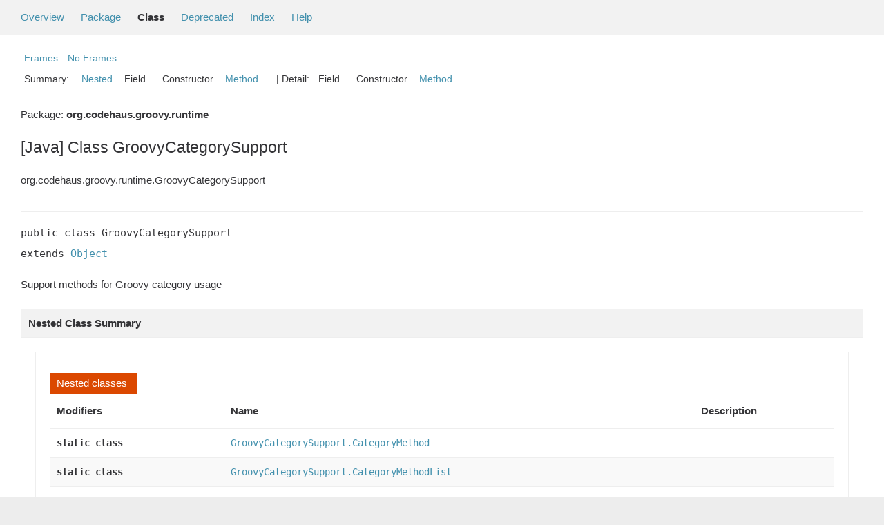

--- FILE ---
content_type: text/html; charset=windows-1252
request_url: https://docs.groovy-lang.org/docs/groovy-4.0.4/html/gapi/org/codehaus/groovy/runtime/GroovyCategorySupport.html
body_size: 3495
content:
<!--

     Licensed to the Apache Software Foundation (ASF) under one
     or more contributor license agreements.  See the NOTICE file
     distributed with this work for additional information
     regarding copyright ownership.  The ASF licenses this file
     to you under the Apache License, Version 2.0 (the
     "License"); you may not use this file except in compliance
     with the License.  You may obtain a copy of the License at

       http://www.apache.org/licenses/LICENSE-2.0

     Unless required by applicable law or agreed to in writing,
     software distributed under the License is distributed on an
     "AS IS" BASIS, WITHOUT WARRANTIES OR CONDITIONS OF ANY
     KIND, either express or implied.  See the License for the
     specific language governing permissions and limitations
     under the License.

-->
<!DOCTYPE HTML PUBLIC "-//W3C//DTD HTML 4.01 Transitional//EN" "http://www.w3.org/TR/html4/loose.dtd">
<!-- **************************************************************** -->
<!-- *  PLEASE KEEP COMPLICATED EXPRESSIONS OUT OF THESE TEMPLATES, * -->
<!-- *  i.e. only iterate & print data where possible. Thanks, Jez. * -->
<!-- **************************************************************** -->

<html>
<head>
    <!-- Generated by groovydoc -->
    <title>GroovyCategorySupport (Groovy 4.0.4)</title>
    
    <meta http-equiv="Content-Type" content="text/html; charset=windows-1252">
    <link href="../../../../groovy.ico" type="image/x-icon" rel="shortcut icon">
    <link href="../../../../groovy.ico" type="image/x-icon" rel="icon">
    <link rel="stylesheet" type="text/css" href="../../../../stylesheet.css" title="Style">

<body class="center">
<script type="text/javascript">if(location.href.indexOf('is-external=true')==-1){parent.document.title="GroovyCategorySupport (Groovy 4.0.4)";}</script>
<noscript>
    <div>JavaScript is disabled on your browser.</div>
</noscript>
<!-- ========= START OF TOP NAVBAR ======= -->
<div class="topNav"><a name="navbar_top">
    <!--   -->
</a><a href="#skip-navbar_top" title="Skip navigation links"></a><a name="navbar_top_firstrow">
    <!--   -->
</a>
    <ul class="navList" title="Navigation">
        <li><a href="../../../../overview-summary.html">Overview</a></li>
        <li><a href="package-summary.html">Package</a></li>
        <li class="navBarCell1Rev">Class</li>
        <li><a href="../../../../deprecated-list.html">Deprecated</a></li>
        <li><a href="../../../../index-all.html">Index</a></li>
        <li><a href="../../../../help-doc.html">Help</a></li>
    </ul>
</div>

<div class="subNav">
    <div>
        <ul class="navList">
            <li><a href="../../../../index.html?org/codehaus/groovy/runtime/GroovyCategorySupport" target="_top">Frames</a></li>
            <li><a href="GroovyCategorySupport.html" target="_top">No Frames</a></li>
        </ul>
    </div>
    <div>
        <ul class="subNavList">
            <li>Summary:&nbsp;</li>
            <li><a href="#nested_summary">Nested</a></li>&nbsp;&nbsp;&nbsp;Field&nbsp;&nbsp;&nbsp;&nbsp;&nbsp;&nbsp;Constructor&nbsp;&nbsp;&nbsp;<li><a href="#method_summary">Method</a></li>&nbsp;&nbsp;&nbsp;
        </ul>
        <ul class="subNavList">
            <li>&nbsp;|&nbsp;Detail:&nbsp;</li>
            Field&nbsp;&nbsp;&nbsp;&nbsp;&nbsp;&nbsp;Constructor&nbsp;&nbsp;&nbsp;<li><a href="#method_detail">Method</a></li>&nbsp;&nbsp;&nbsp;
        </ul>
    </div>
    <a name="skip-navbar_top">
        <!--   -->
    </a></div>
<!-- ========= END OF TOP NAVBAR ========= -->

<!-- ======== START OF CLASS DATA ======== -->
<div class="header">

    <div class="subTitle">Package: <strong>org.codehaus.groovy.runtime</strong></div>

    <h2 title="[Java] Class GroovyCategorySupport" class="title">[Java] Class GroovyCategorySupport</h2>
</div>
<div class="contentContainer">
<ul class="inheritance">
<li><ul class="inheritance"></ul></li><li>org.codehaus.groovy.runtime.GroovyCategorySupport
</ul>
<div class="description">
    <ul class="blockList">
        <li class="blockList">


            <!-- todo: direct known subclasses -->
            <hr>

<pre>public class GroovyCategorySupport
extends <a href='https://docs.oracle.com/javase/8/docs/api/java/lang/Object.html' title='Object'>Object</a></pre>

    <p> Support methods for Groovy category usage
 </p>

          </li>
    </ul>
</div>

<div class="summary">
    <ul class="blockList">
        <li class="blockList">
        <!-- =========== NESTED CLASS SUMMARY =========== -->
        
            <ul class="blockList">
                <li class="blockList"><a name="nested_summary"><!--   --></a>
                    <h3>Nested Class Summary</h3>
                    <ul class="blockList">
                    <table class="overviewSummary" border="0" cellpadding="3" cellspacing="0" summary="Nested Class Summary table, listing nested classes, and an explanation">
                        <caption><span>Nested classes</span><span class="tabEnd">&nbsp;</span></caption>
                        <tr>
                            <th class="colFirst" scope="col">Modifiers</th>
                            <th class="colLast" scope="col">Name</th>
                            <th class="colLast" scope="col">Description</th>
                        </tr>
                        
                        <tr class="altColor">
                            <td class="colFirst"><code><strong>static&nbsp;class</strong></code>&nbsp;</td>
                            <td class="colLast"><code><a href='../../../../org/codehaus/groovy/runtime/GroovyCategorySupport.CategoryMethod.html'>GroovyCategorySupport.CategoryMethod</a></code></td>
                            <td class="colLast"></td>
                        </tr>
                        
                        <tr class="rowColor">
                            <td class="colFirst"><code><strong>static&nbsp;class</strong></code>&nbsp;</td>
                            <td class="colLast"><code><a href='../../../../org/codehaus/groovy/runtime/GroovyCategorySupport.CategoryMethodList.html'>GroovyCategorySupport.CategoryMethodList</a></code></td>
                            <td class="colLast"></td>
                        </tr>
                        
                        <tr class="altColor">
                            <td class="colFirst"><code><strong>static&nbsp;class</strong></code>&nbsp;</td>
                            <td class="colLast"><code><a href='../../../../org/codehaus/groovy/runtime/GroovyCategorySupport.ThreadCategoryInfo.html'>GroovyCategorySupport.ThreadCategoryInfo</a></code></td>
                            <td class="colLast"></td>
                        </tr>
                        
                    </table>
                   </ul>
                </li>
            </ul>
        

        <!-- =========== ENUM CONSTANT SUMMARY =========== -->
        
        <!-- =========== FIELD SUMMARY =========== -->
        

        <!-- =========== PROPERTY SUMMARY =========== -->
        

        <!-- =========== ELEMENT SUMMARY =========== -->
        

        

        
        <!-- ========== METHOD SUMMARY =========== -->
        <ul class="blockList">
            
            <li class="blockList"><a name="method_summary"><!--   --></a>
                    <h3>Methods Summary</h3>
                    <ul class="blockList">
                    <table class="overviewSummary" border="0" cellpadding="3" cellspacing="0" summary="Methods Summary table">
                        <caption><span>Methods</span><span class="tabEnd">&nbsp;</span></caption>
                        <tr>
                            <th class="colFirst" scope="col">Type Params</th>
                            <th class="colLast" scope="col">Return Type</th>
                            <th class="colLast" scope="col">Name and description</th>
                        </tr>
                        
                        <tr class="altColor">
                            <td class="colFirst"><code></code></td>
                            <td class="colLast"><code>public&nbsp;static&nbsp;<a href='../../../../CategoryMethodList.html'>CategoryMethodList</a></code></td>
                            <td class="colLast"><code><strong><a href="#getCategoryMethods(java.lang.String)">getCategoryMethods</a></strong>(<a href='https://docs.oracle.com/javase/8/docs/api/java/lang/String.html' title='String'>String</a> name)</code><br>This method is used to pull all the new methods out of the local thread context with a particular name.</td>
                        </tr>
                        
                        <tr class="rowColor">
                            <td class="colFirst"><code></code></td>
                            <td class="colLast"><code>public&nbsp;static&nbsp;<a href='https://docs.oracle.com/javase/8/docs/api/java/util/concurrent/atomic/AtomicInteger.html' title='AtomicInteger'>AtomicInteger</a></code></td>
                            <td class="colLast"><code><strong><a href="#getCategoryNameUsage(java.lang.String)">getCategoryNameUsage</a></strong>(<a href='https://docs.oracle.com/javase/8/docs/api/java/lang/String.html' title='String'>String</a> name)</code><br></td>
                        </tr>
                        
                        <tr class="altColor">
                            <td class="colFirst"><code></code></td>
                            <td class="colLast"><code>public&nbsp;static&nbsp;<a href='https://docs.oracle.com/javase/8/docs/api/java/lang/String.html' title='String'>String</a></code></td>
                            <td class="colLast"><code><strong><a href="#getPropertyCategoryGetterName(java.lang.String)">getPropertyCategoryGetterName</a></strong>(<a href='https://docs.oracle.com/javase/8/docs/api/java/lang/String.html' title='String'>String</a> propertyName)</code><br></td>
                        </tr>
                        
                        <tr class="rowColor">
                            <td class="colFirst"><code></code></td>
                            <td class="colLast"><code>public&nbsp;static&nbsp;<a href='https://docs.oracle.com/javase/8/docs/api/java/lang/String.html' title='String'>String</a></code></td>
                            <td class="colLast"><code><strong><a href="#getPropertyCategorySetterName(java.lang.String)">getPropertyCategorySetterName</a></strong>(<a href='https://docs.oracle.com/javase/8/docs/api/java/lang/String.html' title='String'>String</a> propertyName)</code><br></td>
                        </tr>
                        
                        <tr class="altColor">
                            <td class="colFirst"><code></code></td>
                            <td class="colLast"><code>public&nbsp;static&nbsp;boolean</code></td>
                            <td class="colLast"><code><strong><a href="#hasCategoryInAnyThread()">hasCategoryInAnyThread</a></strong>()</code><br><DL><DT><B>deprecated:</B></DT><DD>use <a href='#hasCategoryInCurrentThread()'>hasCategoryInCurrentThread()</a></DD></DL> </td>
                        </tr>
                        
                        <tr class="rowColor">
                            <td class="colFirst"><code></code></td>
                            <td class="colLast"><code>public&nbsp;static&nbsp;boolean</code></td>
                            <td class="colLast"><code><strong><a href="#hasCategoryInCurrentThread()">hasCategoryInCurrentThread</a></strong>()</code><br></td>
                        </tr>
                        
                        <tr class="altColor">
                            <td class="colFirst"><code>&lt;T&gt;</code></td>
                            <td class="colLast"><code>public&nbsp;static&nbsp;T</code></td>
                            <td class="colLast"><code><strong><a href="#use(java.lang.Class, Closure)">use</a></strong>(<a href='https://docs.oracle.com/javase/8/docs/api/java/lang/Class.html' title='Class'>Class</a> categoryClass, <a href='../../../../groovy/lang/Closure.html' title='Closure'>Closure</a>&lt;T&gt; closure)</code><br>Create a scope based on given categoryClass and invoke closure within that scope.</td>
                        </tr>
                        
                        <tr class="rowColor">
                            <td class="colFirst"><code>&lt;T&gt;</code></td>
                            <td class="colLast"><code>public&nbsp;static&nbsp;T</code></td>
                            <td class="colLast"><code><strong><a href="#use(List, Closure)">use</a></strong>(<a href='https://docs.oracle.com/javase/8/docs/api/java/util/List.html' title='List'>List</a>&lt;<a href='https://docs.oracle.com/javase/8/docs/api/java/lang/Class.html' title='Class'>Class</a>&gt; categoryClasses, <a href='../../../../groovy/lang/Closure.html' title='Closure'>Closure</a>&lt;T&gt; closure)</code><br>Create a scope based on given categoryClasses and invoke closure within that scope.</td>
                        </tr>
                        
                    </table>
                   </ul>
              </li>
            
            <li class="blockList"><a name="method_summary"><!--   --></a>
                    <h3>Inherited Methods Summary</h3>
                    <ul class="blockList">
                    <table class="overviewSummary" border="0" cellpadding="3" cellspacing="0" summary="Inherited Methods Summary table">
                        <caption><span>Inherited Methods</span><span class="tabEnd">&nbsp;</span></caption>
                        <tr>
                            <th class="colFirst" scope="col">Methods inherited from class</th>
                            <th class="colLast" scope="col">Name</th>
                        </tr>
                        
                        <tr class="altColor">
                            <td class="colFirst"><code>class <a href='https://docs.oracle.com/javase/8/docs/api/java/lang/Object.html' title='Object'>Object</a></code></td>
                            <td class="colLast"><code><a href='https://docs.oracle.com/javase/8/docs/api/java/lang/Object.html#wait(long, int)' title='wait'>wait</a>, <a href='https://docs.oracle.com/javase/8/docs/api/java/lang/Object.html#wait()' title='wait'>wait</a>, <a href='https://docs.oracle.com/javase/8/docs/api/java/lang/Object.html#wait(long)' title='wait'>wait</a>, <a href='https://docs.oracle.com/javase/8/docs/api/java/lang/Object.html#equals(java.lang.Object)' title='equals'>equals</a>, <a href='https://docs.oracle.com/javase/8/docs/api/java/lang/Object.html#toString()' title='toString'>toString</a>, <a href='https://docs.oracle.com/javase/8/docs/api/java/lang/Object.html#hashCode()' title='hashCode'>hashCode</a>, <a href='https://docs.oracle.com/javase/8/docs/api/java/lang/Object.html#getClass()' title='getClass'>getClass</a>, <a href='https://docs.oracle.com/javase/8/docs/api/java/lang/Object.html#notify()' title='notify'>notify</a>, <a href='https://docs.oracle.com/javase/8/docs/api/java/lang/Object.html#notifyAll()' title='notifyAll'>notifyAll</a></code></td>
                        </tr>
                    </table>
                   </ul>
              </li>
                
        </ul>
        
    </li>
    </ul>
</div>

<div class="details">
    <ul class="blockList">
        <li class="blockList">
           

            

            

            

            


            
            <!-- =========== METHOD DETAIL =========== -->
            <ul class="blockList">
                <li class="blockList"><a name="method_detail">
                    <!--   -->
                </a>
                    <h3>Method Detail</h3>
                    
                        <a name="getCategoryMethods(java.lang.String)"><!-- --></a>
                        <ul class="blockListLast">
                            <li class="blockList">
                                <h4>public&nbsp;static&nbsp;<a href='../../../../CategoryMethodList.html'>CategoryMethodList</a> <strong>getCategoryMethods</strong>(<a href='https://docs.oracle.com/javase/8/docs/api/java/lang/String.html' title='String'>String</a> name)</h4>
                                <p> This method is used to pull all the new methods out of the local thread context with a particular name.
      <DL><DT><B>Parameters:</B></DT><DD><code>name</code> -  the method name of interest</DD></DL><DL><DT><B>Returns:</B></DT><DD>the list of methods</DD></DL></p>
                            </li>
                        </ul>
                    
                        <a name="getCategoryNameUsage(java.lang.String)"><!-- --></a>
                        <ul class="blockListLast">
                            <li class="blockList">
                                <h4>public&nbsp;static&nbsp;<a href='https://docs.oracle.com/javase/8/docs/api/java/util/concurrent/atomic/AtomicInteger.html' title='AtomicInteger'>AtomicInteger</a> <strong>getCategoryNameUsage</strong>(<a href='https://docs.oracle.com/javase/8/docs/api/java/lang/String.html' title='String'>String</a> name)</h4>
                                <p></p>
                            </li>
                        </ul>
                    
                        <a name="getPropertyCategoryGetterName(java.lang.String)"><!-- --></a>
                        <ul class="blockListLast">
                            <li class="blockList">
                                <h4>public&nbsp;static&nbsp;<a href='https://docs.oracle.com/javase/8/docs/api/java/lang/String.html' title='String'>String</a> <strong>getPropertyCategoryGetterName</strong>(<a href='https://docs.oracle.com/javase/8/docs/api/java/lang/String.html' title='String'>String</a> propertyName)</h4>
                                <p></p>
                            </li>
                        </ul>
                    
                        <a name="getPropertyCategorySetterName(java.lang.String)"><!-- --></a>
                        <ul class="blockListLast">
                            <li class="blockList">
                                <h4>public&nbsp;static&nbsp;<a href='https://docs.oracle.com/javase/8/docs/api/java/lang/String.html' title='String'>String</a> <strong>getPropertyCategorySetterName</strong>(<a href='https://docs.oracle.com/javase/8/docs/api/java/lang/String.html' title='String'>String</a> propertyName)</h4>
                                <p></p>
                            </li>
                        </ul>
                    
                        <a name="hasCategoryInAnyThread()"><!-- --></a>
                        <ul class="blockListLast">
                            <li class="blockList">
                                <h4>@<a href='https://docs.oracle.com/javase/8/docs/api/java/lang/Deprecated.html' title='Deprecated'>Deprecated</a><br>public&nbsp;static&nbsp;boolean <strong>hasCategoryInAnyThread</strong>()</h4>
                                <p><DL><DT><B>deprecated:</B></DT><DD>use <a href='#hasCategoryInCurrentThread()'>hasCategoryInCurrentThread()</a></DD></DL>
      </p>
                            </li>
                        </ul>
                    
                        <a name="hasCategoryInCurrentThread()"><!-- --></a>
                        <ul class="blockListLast">
                            <li class="blockList">
                                <h4>public&nbsp;static&nbsp;boolean <strong>hasCategoryInCurrentThread</strong>()</h4>
                                <p></p>
                            </li>
                        </ul>
                    
                        <a name="use(java.lang.Class, Closure)"><!-- --></a>
                        <ul class="blockListLast">
                            <li class="blockList">
                                <h4>&lt;T&gt; public&nbsp;static&nbsp;T <strong>use</strong>(<a href='https://docs.oracle.com/javase/8/docs/api/java/lang/Class.html' title='Class'>Class</a> categoryClass, <a href='../../../../groovy/lang/Closure.html' title='Closure'>Closure</a>&lt;T&gt; closure)</h4>
                                <p> Create a scope based on given categoryClass and invoke closure within that scope.
      <DL><DT><B>Parameters:</B></DT><DD><code>categoryClass</code> -  the class containing category methods</DD><DD><code>closure</code> -  the closure during which to make the category class methods available</DD></DL><DL><DT><B>Returns:</B></DT><DD>the value returned from the closure</DD></DL></p>
                            </li>
                        </ul>
                    
                        <a name="use(List, Closure)"><!-- --></a>
                        <ul class="blockListLast">
                            <li class="blockList">
                                <h4>&lt;T&gt; public&nbsp;static&nbsp;T <strong>use</strong>(<a href='https://docs.oracle.com/javase/8/docs/api/java/util/List.html' title='List'>List</a>&lt;<a href='https://docs.oracle.com/javase/8/docs/api/java/lang/Class.html' title='Class'>Class</a>&gt; categoryClasses, <a href='../../../../groovy/lang/Closure.html' title='Closure'>Closure</a>&lt;T&gt; closure)</h4>
                                <p> Create a scope based on given categoryClasses and invoke closure within that scope.
      <DL><DT><B>Parameters:</B></DT><DD><code>categoryClasses</code> -  the list of classes containing category methods</DD><DD><code>closure</code> -  the closure during which to make the category class methods available</DD></DL><DL><DT><B>Returns:</B></DT><DD>the value returned from the closure</DD></DL></p>
                            </li>
                        </ul>
                    
                </li>
            </ul>
            
        </li>
    </ul>
</div>

<!-- ========= END OF CLASS DATA ========= -->
<!-- ======= START OF BOTTOM NAVBAR ====== -->
<div class="bottomNav"><a name="navbar_bottom">
    <!--   -->
</a><a href="#skip-navbar_bottom" title="Skip navigation links"></a><a name="navbar_bottom_firstrow">
    <!--   -->
</a>
    <ul class="navList" title="Navigation">
        <li><a href="../../../../overview-summary.html">Overview</a></li>
        <li><a href="package-summary.html">Package</a></li>
        <li class="navBarCell1Rev">Class</li>
        <li><a href="../../../../deprecated-list.html">Deprecated</a></li>
        <li><a href="../../../../index-all.html">Index</a></li>
        <li><a href="../../../../help-doc.html">Help</a></li>
    </ul>
</div>

<div class="subNav">
    <div>
        <ul class="navList">
            <li><a href="../../../../index.html?org/codehaus/groovy/runtime/GroovyCategorySupport" target="_top">Frames</a></li>
            <li><a href="GroovyCategorySupport.html" target="_top">No Frames</a></li>
        </ul>
    </div>
    <div>
        <ul class="subNavList">
            <li>Summary:&nbsp;</li>
            <li><a href="#nested_summary">Nested</a></li>&nbsp;&nbsp;&nbsp;Field&nbsp;&nbsp;&nbsp;&nbsp;&nbsp;&nbsp;Constructor&nbsp;&nbsp;&nbsp;<li><a href="#method_summary">Method</a></li>&nbsp;&nbsp;&nbsp;
        </ul>
        <ul class="subNavList">
            <li>&nbsp;|&nbsp;Detail:&nbsp;</li>
            Field&nbsp;&nbsp;&nbsp;&nbsp;&nbsp;&nbsp;Constructor&nbsp;&nbsp;&nbsp;<li><a href="#method_detail">Method</a></li>&nbsp;&nbsp;&nbsp;
        </ul>
    </div>
    <p>Copyright &copy; 2003-2022 The Apache Software Foundation. All rights reserved.</p>
    <a name="skip-navbar_bottom">
        <!--   -->
    </a>
    </div>
</div>
<!-- ======== END OF BOTTOM NAVBAR ======= -->
</body>
</html>
